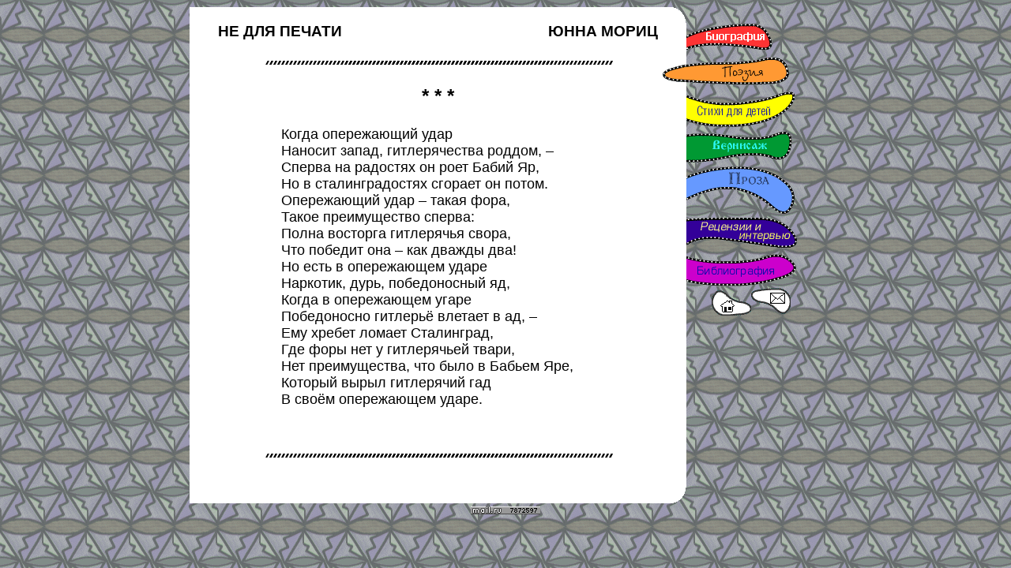

--- FILE ---
content_type: text/html; charset=windows-1251
request_url: http://owl.ru/morits/stih/off-records1951.htm
body_size: 2304
content:
<html><head><meta http-equiv="Content-Type" content="text/html; charset=windows-1251">
<title>Юнна Мориц - НЕ ДЛЯ ПЕЧАТИ - "Когда опережающий удар..."</title><link rel=stylesheet type="text/css" href="lgz2009.css">
<script language="javascript" src="menuto.js"></script>
</head><body background="../images/bgr3.gif" bgcolor="#33CCAA">
<!--Rating@Mail.ru COUNTER--><script language="JavaScript" type="text/javascript"><!--
d=document;var a='';a+=';r='+escape(d.referrer)
js=10//--></script><script language="JavaScript1.1" type="text/javascript"><!--
a+=';j='+navigator.javaEnabled()
js=11//--></script><script language="JavaScript1.2" type="text/javascript"><!--
s=screen;a+=';s='+s.width+'*'+s.height
a+=';d='+(s.colorDepth?s.colorDepth:s.pixelDepth)
js=12//--></script><script language="JavaScript1.3" type="text/javascript"><!--
js=13//--></script><script language="JavaScript" type="text/javascript"><!--
d.write('<img src="http://top.list.ru/counter'+
'?id=686755;js='+js+a+';rand='+Math.random()+
'" height=1 width=1/>')
if(11<js)d.write('<'+'!-- ')//--></script>
<noscript><img
src="http://top.list.ru/counter?js=na;id=686755"
height=1 width=1 alt=""/></noscript><script language="JavaScript" type="text/javascript"><!--
if(11<js)d.write('--'+'>')//--></script><!--/COUNTER-->

<center>
  <table width="800" border="0" cellspacing="0" cellpadding="0"><tr><td width="35" bgcolor="#FFFFFF"><div class=empty>&nbsp;</div></td><td width="540" bgcolor="#FFFFFF"><div class=empty>&nbsp;</div></td><td width="35"><img src="../images/ugolv.gif" width="35" height="20"></td><td width="165"><div class=empty>&nbsp;</div></td></tr><tr><td width="35" bgcolor="#FFFFFF"><div class=empty>&nbsp;</div></td><td width="525" bgcolor="#FFFFFF" valign="top">
  <!-- Начало тела страницы --->
  <table border="0" cellpadding="0" cellspacing="0" width="100%">
  <tr>
  <td><h4 align="left">НЕ ДЛЯ ПЕЧАТИ</h4></td><td><a name="#aaa1">&nbsp;</a></td><td align="right"><h4>ЮННА МОРИЦ</h4></td>
  </tr></table>
   <center><img src="../images/hr1.gif" width="450" height="8"></center>

<!-- название, повторен в тэге title -->

<h3 align="center" style="font-size:24px"><strong>* * *</strong></h3>

<!-- стих -->

<ul><ul>
<p>

Когда опережающий удар<br>
Наносит запад, гитлерячества роддом, –<br>
Сперва на радостях он роет Бабий Яр,<br>
Но в сталинградостях сгорает он потом.<br>
Опережающий удар – такая фора,<br>
Такое преимущество сперва:<br>
Полна восторга гитлерячья свора,<br>
Что победит она – как дважды два!<br>
Но есть в опережающем ударе<br>
Наркотик, дурь, победоносный яд,<br>
Когда в опережающем угаре<br>
Победоносно гитлерьё влетает в ад, –<br>
Ему хребет ломает Сталинград,<br>
Где форы нет у гитлерячьей твари,<br>
Нет преимущества, что было в Бабьем Яре,<br>
Который вырыл гитлерячий гад<br>
В своём опережающем ударе.

</ul></ul>

<!-- изменить ссылку на фейсбук и на вконтакте -->
<!--
<p><i><a href="https://vk.com/wall246193325?w=wall246193325_71253" style="font-size:18px" target="_blank">Комментарии "ВКонтакте"</a></i>
<p><i><a href="https://www.facebook.com/yunna.morits/posts/2039668559504270" style="font-size:18px" target="_blank">Юнна Мориц на Фейсбуке</a></i>

<p><i><a href="https://www.facebook.com/permalink.php?story_fbid=196917967890211&id=100027160282776" style="font-size:18px" target="_blank">Мориц Юн на Фейсбуке</a></i> 
-->


<p>&nbsp;</p>

<p></p><p align=center><img src="../images/hr1.gif" width="450" height="8"></p>
<table border="0" cellpadding="0" cellspacing="0" width="100%"><tr><td>&nbsp;</td><td align="center">&nbsp;</td><td align="right">&nbsp;</td></tr></table>

<!-- Конец тела страницы --->
</td><td width="35" bgcolor="#FFFFFF" align="right" valign="top" height="362"><table width="35" border="0" cellspacing="0" cellpadding="0"><tr><td width="35" height="40"><div class=empty>&nbsp;</div></td></tr><tr><td width="35" height="40"><a href="../poez.htm" onmouseover="inpoez(4,6)" onmouseout="outpoez(4,6)"><img src="../images/bpoezn.gif" width="35" height="40" border="0"></a></td></tr><tr><td width="35" height="55"><div class=empty>&nbsp;</div></td></tr><tr><td width="35" height="44"><div class=empty>&nbsp;</div></td></tr><tr><td width="35" height="66"><div class=empty>&nbsp;</div></td></tr><tr><td width="35" height="44"><div class=empty>&nbsp;</div></td></tr><tr><td width="35" height="45"><div class=empty>&nbsp;</div></td></tr><tr><td width="35" height="38"><div class=empty>&nbsp;</div></td></tr></table></td><td width="165" align="left" valign="top" height="362"><table width="165" border="0" cellspacing="0" cellpadding="0"><tr><td width="165" height="40" colspan="2"><a href="../bio.htm" onmouseover="inbut('b1bio',5)" onmouseout="outbut('b1bio',5)"><img src="../images/b1bion.gif" width="165" height="40" border="0" vspace="0" hspace="0" alt="Биография"></a></td></tr><tr><td width="165" height="40" colspan="2"><a href="../poez.htm" onmouseover="inpoez(4,6)" onmouseout="outpoez(4,6)"><img src="../images/b1poezn.gif" width="165" height="40" border="0" alt="Поэзия"></a></td></tr><tr><td width="165" height="55" colspan="2"><a href="../det.htm" onmouseover="inbut('b1det',7)" onmouseout="outbut('b1det',7)"><img src="../images/b1detn.gif" width="165" height="55" border="0" alt="Стихи для детей"></a></td></tr><tr><td width="165" height="44" colspan="2"><a href="../ver.htm" onmouseover="inbut('b1ver',8)" onmouseout="outbut('b1ver',8)"><img src="../images/b1vern.gif" width="165" height="44" border="0" alt="Вернисаж"></a></td></tr><tr><td width="165" height="66" colspan="2"><a href="../proz.htm" onmouseover="inbut('b1proz',9)" onmouseout="outbut('b1proz',9)"><img src="../images/b1prozn.gif" width="165" height="66" border="0" alt="Проза"></a></td></tr><tr><td width="165" height="44" colspan="2"><a href="../rec.htm" onmouseover="inbut('b1rec',10)" onmouseout="outbut('b1rec',10)"><img src="../images/b1recn.gif" width="165" height="44" border="0" alt="Рецензии и интервью"></a></td></tr><tr><td width="165" height="45" colspan="2"><a href="../bib.htm" onmouseover="inbut('b1bibl',11)" onmouseout="outbut('b1bibl',11)"><img src="../images/b1bibln.gif" width="165" height="45" border="0" alt="Библиография"></a></td></tr><tr><td align="right" valign="middle"><a href="../index.htm" onmouseover="inbut('bhom',12)" onmouseout="outbut('bhom',12)"><img src="../images/bhomn.gif" width="51" height="38" border="0" alt="На титульную страницу"></a></td><td align="left" valign="middle"><a href="mailto:morits@owl.ru" onmouseover="inbut('bmail',13)" onmouseout="outbut('bmail',13)"><img src="../images/bmailn.gif" width="51" height="38" border="0" alt="Написать письмо"></a></td></tr></table></td></tr><tr><td width="35" bgcolor="#FFFFFF"><div class=empty>&nbsp;</div></td><td width="500" bgcolor="#FFFFFF"><div class=empty>&nbsp;</div></td><td width="35"><img src="../images/ugoln.gif" width="35" height="20"></td><td width="165"><div class=empty>&nbsp;</div></td></tr></table></center>
<center>
<!--Rating@Mail.ru LOGO--><a target=_top href="http://top.mail.ru/jump?from=686755"><img src="http://top.list.ru/counter?id=686755;t=83;l=1" border=0 height=18 width=88 alt="Рейтинг@Mail.ru"/></a><!--/LOGO-->
</center></body></html>


--- FILE ---
content_type: text/css
request_url: http://owl.ru/morits/stih/lgz2009.css
body_size: 496
content:
 BODY {background: #33CCAA url(../images/bgr3.gif); font-family: sans-serif;} P {font-size:13.5pt; font-family: sans-serif;} div {font-size:11pt; font-family: sans-serif;} H2 {font-size:14pt; font-weight: normal;} H3 {font-size:16pt; font-weight: normal;} H4 {font-size:14pt;} A:link {font-size:12pt; color: #000000; text-decoration: none} A:visited {font-size:12pt; color: #000000; text-decoration: none} A:hover {font-size:12pt; color: #000000; text-decoration: underline} .empty{font-size:1pt}

--- FILE ---
content_type: application/javascript
request_url: http://owl.ru/morits/stih/menuto.js
body_size: 350
content:
b1bioa = new Image(); b1bioa.src = "../images/b1bioa.gif"; b1bion = new Image(); b1bion.src = "../images/b1bion.gif"; bpoeza = new Image(); bpoeza.src = "../images/bpoeza.gif"; bpoezn = new Image(); bpoezn.src = "../images/bpoezn.gif"; b1poeza = new Image(); b1poeza.src = "../images/b1poeza.gif"; b1poezn = new Image(); b1poezn.src = "../images/b1poezn.gif"; b1proza = new Image(); b1proza.src = "../images/b1proza.gif"; b1prozn = new Image(); b1prozn.src = "../images/b1prozn.gif"; b1vera = new Image(); b1vera.src = "../images/b1vera.gif"; b1vern = new Image(); b1vern.src = "../images/b1vern.gif"; b1bibla = new Image(); b1bibla.src = "../images/b1bibla.gif"; b1bibln = new Image(); b1bibln.src = "../images/b1bibln.gif"; b1reca = new Image(); b1reca.src = "../images/b1reca.gif"; b1recn = new Image(); b1recn.src = "../images/b1recn.gif"; b1deta = new Image(); b1deta.src = "../images/b1deta.gif"; b1detn = new Image(); b1detn.src = "../images/b1detn.gif"; bhoma = new Image(); bhoma.src = "../images/bhoma.gif"; bhomn = new Image(); bhomn.src = "../images/bhomn.gif"; bmaila = new Image(); bmaila.src = "../images/bmaila.gif"; bmailn = new Image(); bmailn.src = "../images/bmailn.gif"; function inpoez(pos1,pos2){if (document.images) { document.images[pos1].src="../images/bpoeza.gif"; document.images[pos2].src="../images/b1poeza.gif"; }} function outpoez(pos1,pos2){if (document.images) { document.images[pos1].src="../images/bpoezn.gif"; document.images[pos2].src="../images/b1poezn.gif"; }} function inbut(b,pos){if (document.images) { document.images[pos].src=eval(b+"a.src"); }} function outbut(b,pos){if (document.images) { document.images[pos].src=eval(b+"n.src"); }}